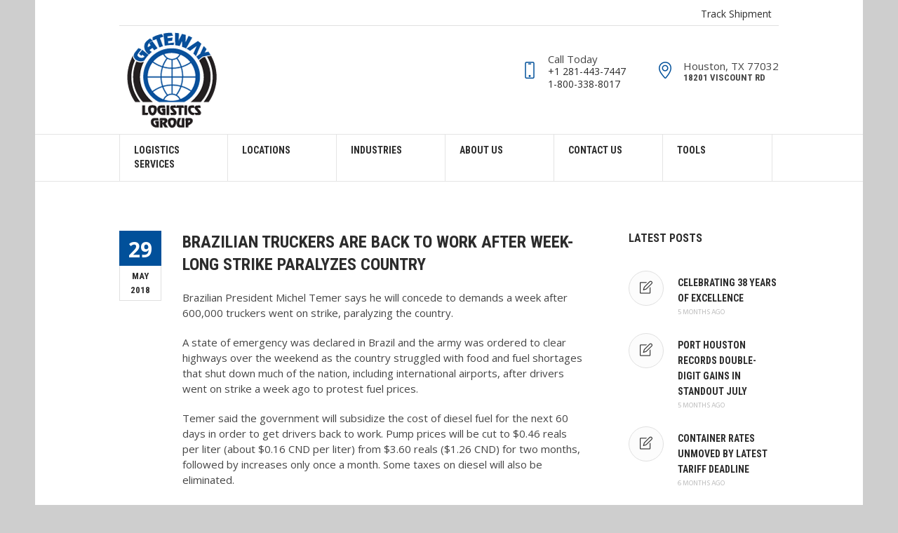

--- FILE ---
content_type: text/html; charset=UTF-8
request_url: https://gateway-group.com/brazilian-truckers-back-work-week-long-strike-paralyzes-country/
body_size: 68617
content:
<!DOCTYPE html>
<!--[if IE 8]>
<html class="ie ie8" lang="en-US">
<![endif]-->
<!--[if !(IE 8)]><!-->
<html lang="en-US" class="cmsmasters_html">
<!--<![endif]-->
<head> <script type="text/javascript">if(!gform){document.addEventListener("gform_main_scripts_loaded",function(){gform.scriptsLoaded=!0}),window.addEventListener("DOMContentLoaded",function(){gform.domLoaded=!0});var gform={domLoaded:!1,scriptsLoaded:!1,initializeOnLoaded:function(o){gform.domLoaded&&gform.scriptsLoaded?o():!gform.domLoaded&&gform.scriptsLoaded?window.addEventListener("DOMContentLoaded",o):document.addEventListener("gform_main_scripts_loaded",o)},hooks:{action:{},filter:{}},addAction:function(o,n,r,t){gform.addHook("action",o,n,r,t)},addFilter:function(o,n,r,t){gform.addHook("filter",o,n,r,t)},doAction:function(o){gform.doHook("action",o,arguments)},applyFilters:function(o){return gform.doHook("filter",o,arguments)},removeAction:function(o,n){gform.removeHook("action",o,n)},removeFilter:function(o,n,r){gform.removeHook("filter",o,n,r)},addHook:function(o,n,r,t,i){null==gform.hooks[o][n]&&(gform.hooks[o][n]=[]);var e=gform.hooks[o][n];null==i&&(i=n+"_"+e.length),null==t&&(t=10),gform.hooks[o][n].push({tag:i,callable:r,priority:t})},doHook:function(o,n,r){if(r=Array.prototype.slice.call(r,1),null!=gform.hooks[o][n]){var t,i=gform.hooks[o][n];i.sort(function(o,n){return o.priority-n.priority});for(var e=0;e<i.length;e++)"function"!=typeof(t=i[e].callable)&&(t=window[t]),"action"==o?t.apply(null,r):r[0]=t.apply(null,r)}if("filter"==o)return r[0]},removeHook:function(o,n,r,t){if(null!=gform.hooks[o][n])for(var i=gform.hooks[o][n],e=i.length-1;0<=e;e--)null!=t&&t!=i[e].tag||null!=r&&r!=i[e].priority||i.splice(e,1)}}}</script>
<meta charset="UTF-8" />
<meta name="viewport" content="width=device-width, initial-scale=1, maximum-scale=1" />
<meta name="format-detection" content="telephone=no" />
<link rel="pingback" href="https://gateway-group.com/xmlrpc.php" />
<meta name='robots' content='index, follow, max-image-preview:large, max-snippet:-1, max-video-preview:-1' />
	<style>img:is([sizes="auto" i], [sizes^="auto," i]) { contain-intrinsic-size: 3000px 1500px }</style>
	
	<!-- This site is optimized with the Yoast SEO plugin v16.6.1 - https://yoast.com/wordpress/plugins/seo/ -->
	<title>Brazilian Truckers are Back to Work after Week-Long Strike Paralyzes Country | Gateway Logistics Group</title>
	<link rel="canonical" href="https://gateway-group.com/brazilian-truckers-back-work-week-long-strike-paralyzes-country/" />
	<meta property="og:locale" content="en_US" />
	<meta property="og:type" content="article" />
	<meta property="og:title" content="Brazilian Truckers are Back to Work after Week-Long Strike Paralyzes Country | Gateway Logistics Group" />
	<meta property="og:description" content="Brazilian President Michel Temer says he will concede to demands a week after 600,000 truckers went on strike, paralyzing the country. A state of emergency was declared in Brazil and the army was ordered to clear highways over the weekend as the country struggled with food and fuel shortages that shut down much of the..." />
	<meta property="og:url" content="https://gateway-group.com/brazilian-truckers-back-work-week-long-strike-paralyzes-country/" />
	<meta property="og:site_name" content="Gateway Logistics Group" />
	<meta property="article:published_time" content="2018-05-29T15:44:16+00:00" />
	<meta property="article:modified_time" content="2018-05-29T16:52:06+00:00" />
	<meta name="twitter:card" content="summary" />
	<script type="application/ld+json" class="yoast-schema-graph">{"@context":"https://schema.org","@graph":[{"@type":"WebSite","@id":"https://gateway-group.com/#website","url":"https://gateway-group.com/","name":"Gateway Logistics Group","description":"","potentialAction":[{"@type":"SearchAction","target":{"@type":"EntryPoint","urlTemplate":"https://gateway-group.com/?s={search_term_string}"},"query-input":"required name=search_term_string"}],"inLanguage":"en-US"},{"@type":"WebPage","@id":"https://gateway-group.com/brazilian-truckers-back-work-week-long-strike-paralyzes-country/#webpage","url":"https://gateway-group.com/brazilian-truckers-back-work-week-long-strike-paralyzes-country/","name":"Brazilian Truckers are Back to Work after Week-Long Strike Paralyzes Country | Gateway Logistics Group","isPartOf":{"@id":"https://gateway-group.com/#website"},"datePublished":"2018-05-29T15:44:16+00:00","dateModified":"2018-05-29T16:52:06+00:00","author":{"@id":"https://gateway-group.com/#/schema/person/51ecf0669474830a35110b7248a23a0a"},"breadcrumb":{"@id":"https://gateway-group.com/brazilian-truckers-back-work-week-long-strike-paralyzes-country/#breadcrumb"},"inLanguage":"en-US","potentialAction":[{"@type":"ReadAction","target":["https://gateway-group.com/brazilian-truckers-back-work-week-long-strike-paralyzes-country/"]}]},{"@type":"BreadcrumbList","@id":"https://gateway-group.com/brazilian-truckers-back-work-week-long-strike-paralyzes-country/#breadcrumb","itemListElement":[{"@type":"ListItem","position":1,"name":"Home","item":"https://gateway-group.com/"},{"@type":"ListItem","position":2,"name":"News","item":"https://gateway-group.com/about-us/news/"},{"@type":"ListItem","position":3,"name":"Brazilian Truckers are Back to Work after Week-Long Strike Paralyzes Country"}]},{"@type":"Person","@id":"https://gateway-group.com/#/schema/person/51ecf0669474830a35110b7248a23a0a","name":"Gateway Logistics Group","image":{"@type":"ImageObject","@id":"https://gateway-group.com/#personlogo","inLanguage":"en-US","url":"https://secure.gravatar.com/avatar/9a6a13012197972d1d2abcf2e99f41b8e65d6037ec7a0c0cb238c49b7f7ecb16?s=96&d=mm&r=g","contentUrl":"https://secure.gravatar.com/avatar/9a6a13012197972d1d2abcf2e99f41b8e65d6037ec7a0c0cb238c49b7f7ecb16?s=96&d=mm&r=g","caption":"Gateway Logistics Group"}}]}</script>
	<!-- / Yoast SEO plugin. -->


<link rel='dns-prefetch' href='//fonts.googleapis.com' />
<link rel="alternate" type="application/rss+xml" title="Gateway Logistics Group &raquo; Feed" href="https://gateway-group.com/feed/" />
<link rel="alternate" type="application/rss+xml" title="Gateway Logistics Group &raquo; Comments Feed" href="https://gateway-group.com/comments/feed/" />
<link rel="alternate" type="application/rss+xml" title="Gateway Logistics Group &raquo; Brazilian Truckers are Back to Work after Week-Long Strike Paralyzes Country Comments Feed" href="https://gateway-group.com/brazilian-truckers-back-work-week-long-strike-paralyzes-country/feed/" />
<script type="text/javascript">
/* <![CDATA[ */
window._wpemojiSettings = {"baseUrl":"https:\/\/s.w.org\/images\/core\/emoji\/16.0.1\/72x72\/","ext":".png","svgUrl":"https:\/\/s.w.org\/images\/core\/emoji\/16.0.1\/svg\/","svgExt":".svg","source":{"concatemoji":"https:\/\/gateway-group.com\/wp-includes\/js\/wp-emoji-release.min.js?ver=6.8.3"}};
/*! This file is auto-generated */
!function(s,n){var o,i,e;function c(e){try{var t={supportTests:e,timestamp:(new Date).valueOf()};sessionStorage.setItem(o,JSON.stringify(t))}catch(e){}}function p(e,t,n){e.clearRect(0,0,e.canvas.width,e.canvas.height),e.fillText(t,0,0);var t=new Uint32Array(e.getImageData(0,0,e.canvas.width,e.canvas.height).data),a=(e.clearRect(0,0,e.canvas.width,e.canvas.height),e.fillText(n,0,0),new Uint32Array(e.getImageData(0,0,e.canvas.width,e.canvas.height).data));return t.every(function(e,t){return e===a[t]})}function u(e,t){e.clearRect(0,0,e.canvas.width,e.canvas.height),e.fillText(t,0,0);for(var n=e.getImageData(16,16,1,1),a=0;a<n.data.length;a++)if(0!==n.data[a])return!1;return!0}function f(e,t,n,a){switch(t){case"flag":return n(e,"\ud83c\udff3\ufe0f\u200d\u26a7\ufe0f","\ud83c\udff3\ufe0f\u200b\u26a7\ufe0f")?!1:!n(e,"\ud83c\udde8\ud83c\uddf6","\ud83c\udde8\u200b\ud83c\uddf6")&&!n(e,"\ud83c\udff4\udb40\udc67\udb40\udc62\udb40\udc65\udb40\udc6e\udb40\udc67\udb40\udc7f","\ud83c\udff4\u200b\udb40\udc67\u200b\udb40\udc62\u200b\udb40\udc65\u200b\udb40\udc6e\u200b\udb40\udc67\u200b\udb40\udc7f");case"emoji":return!a(e,"\ud83e\udedf")}return!1}function g(e,t,n,a){var r="undefined"!=typeof WorkerGlobalScope&&self instanceof WorkerGlobalScope?new OffscreenCanvas(300,150):s.createElement("canvas"),o=r.getContext("2d",{willReadFrequently:!0}),i=(o.textBaseline="top",o.font="600 32px Arial",{});return e.forEach(function(e){i[e]=t(o,e,n,a)}),i}function t(e){var t=s.createElement("script");t.src=e,t.defer=!0,s.head.appendChild(t)}"undefined"!=typeof Promise&&(o="wpEmojiSettingsSupports",i=["flag","emoji"],n.supports={everything:!0,everythingExceptFlag:!0},e=new Promise(function(e){s.addEventListener("DOMContentLoaded",e,{once:!0})}),new Promise(function(t){var n=function(){try{var e=JSON.parse(sessionStorage.getItem(o));if("object"==typeof e&&"number"==typeof e.timestamp&&(new Date).valueOf()<e.timestamp+604800&&"object"==typeof e.supportTests)return e.supportTests}catch(e){}return null}();if(!n){if("undefined"!=typeof Worker&&"undefined"!=typeof OffscreenCanvas&&"undefined"!=typeof URL&&URL.createObjectURL&&"undefined"!=typeof Blob)try{var e="postMessage("+g.toString()+"("+[JSON.stringify(i),f.toString(),p.toString(),u.toString()].join(",")+"));",a=new Blob([e],{type:"text/javascript"}),r=new Worker(URL.createObjectURL(a),{name:"wpTestEmojiSupports"});return void(r.onmessage=function(e){c(n=e.data),r.terminate(),t(n)})}catch(e){}c(n=g(i,f,p,u))}t(n)}).then(function(e){for(var t in e)n.supports[t]=e[t],n.supports.everything=n.supports.everything&&n.supports[t],"flag"!==t&&(n.supports.everythingExceptFlag=n.supports.everythingExceptFlag&&n.supports[t]);n.supports.everythingExceptFlag=n.supports.everythingExceptFlag&&!n.supports.flag,n.DOMReady=!1,n.readyCallback=function(){n.DOMReady=!0}}).then(function(){return e}).then(function(){var e;n.supports.everything||(n.readyCallback(),(e=n.source||{}).concatemoji?t(e.concatemoji):e.wpemoji&&e.twemoji&&(t(e.twemoji),t(e.wpemoji)))}))}((window,document),window._wpemojiSettings);
/* ]]> */
</script>
<link rel='stylesheet' id='layerslider-css' href='https://gateway-group.com/wp-content/plugins/LayerSlider/static/layerslider/css/layerslider.css?ver=6.1.0' type='text/css' media='all' />
<link rel='stylesheet' id='ls-google-fonts-css' href='https://fonts.googleapis.com/css?family=Lato:100,300,regular,700,900%7COpen+Sans:300%7CIndie+Flower:regular%7COswald:300,regular,700&#038;subset=latin%2Clatin-ext' type='text/css' media='all' />
<style id='wp-emoji-styles-inline-css' type='text/css'>

	img.wp-smiley, img.emoji {
		display: inline !important;
		border: none !important;
		box-shadow: none !important;
		height: 1em !important;
		width: 1em !important;
		margin: 0 0.07em !important;
		vertical-align: -0.1em !important;
		background: none !important;
		padding: 0 !important;
	}
</style>
<style id='wp-block-library-inline-css' type='text/css'>
:root{--wp-admin-theme-color:#007cba;--wp-admin-theme-color--rgb:0,124,186;--wp-admin-theme-color-darker-10:#006ba1;--wp-admin-theme-color-darker-10--rgb:0,107,161;--wp-admin-theme-color-darker-20:#005a87;--wp-admin-theme-color-darker-20--rgb:0,90,135;--wp-admin-border-width-focus:2px;--wp-block-synced-color:#7a00df;--wp-block-synced-color--rgb:122,0,223;--wp-bound-block-color:var(--wp-block-synced-color)}@media (min-resolution:192dpi){:root{--wp-admin-border-width-focus:1.5px}}.wp-element-button{cursor:pointer}:root{--wp--preset--font-size--normal:16px;--wp--preset--font-size--huge:42px}:root .has-very-light-gray-background-color{background-color:#eee}:root .has-very-dark-gray-background-color{background-color:#313131}:root .has-very-light-gray-color{color:#eee}:root .has-very-dark-gray-color{color:#313131}:root .has-vivid-green-cyan-to-vivid-cyan-blue-gradient-background{background:linear-gradient(135deg,#00d084,#0693e3)}:root .has-purple-crush-gradient-background{background:linear-gradient(135deg,#34e2e4,#4721fb 50%,#ab1dfe)}:root .has-hazy-dawn-gradient-background{background:linear-gradient(135deg,#faaca8,#dad0ec)}:root .has-subdued-olive-gradient-background{background:linear-gradient(135deg,#fafae1,#67a671)}:root .has-atomic-cream-gradient-background{background:linear-gradient(135deg,#fdd79a,#004a59)}:root .has-nightshade-gradient-background{background:linear-gradient(135deg,#330968,#31cdcf)}:root .has-midnight-gradient-background{background:linear-gradient(135deg,#020381,#2874fc)}.has-regular-font-size{font-size:1em}.has-larger-font-size{font-size:2.625em}.has-normal-font-size{font-size:var(--wp--preset--font-size--normal)}.has-huge-font-size{font-size:var(--wp--preset--font-size--huge)}.has-text-align-center{text-align:center}.has-text-align-left{text-align:left}.has-text-align-right{text-align:right}#end-resizable-editor-section{display:none}.aligncenter{clear:both}.items-justified-left{justify-content:flex-start}.items-justified-center{justify-content:center}.items-justified-right{justify-content:flex-end}.items-justified-space-between{justify-content:space-between}.screen-reader-text{border:0;clip-path:inset(50%);height:1px;margin:-1px;overflow:hidden;padding:0;position:absolute;width:1px;word-wrap:normal!important}.screen-reader-text:focus{background-color:#ddd;clip-path:none;color:#444;display:block;font-size:1em;height:auto;left:5px;line-height:normal;padding:15px 23px 14px;text-decoration:none;top:5px;width:auto;z-index:100000}html :where(.has-border-color){border-style:solid}html :where([style*=border-top-color]){border-top-style:solid}html :where([style*=border-right-color]){border-right-style:solid}html :where([style*=border-bottom-color]){border-bottom-style:solid}html :where([style*=border-left-color]){border-left-style:solid}html :where([style*=border-width]){border-style:solid}html :where([style*=border-top-width]){border-top-style:solid}html :where([style*=border-right-width]){border-right-style:solid}html :where([style*=border-bottom-width]){border-bottom-style:solid}html :where([style*=border-left-width]){border-left-style:solid}html :where(img[class*=wp-image-]){height:auto;max-width:100%}:where(figure){margin:0 0 1em}html :where(.is-position-sticky){--wp-admin--admin-bar--position-offset:var(--wp-admin--admin-bar--height,0px)}@media screen and (max-width:600px){html :where(.is-position-sticky){--wp-admin--admin-bar--position-offset:0px}}
</style>
<style id='classic-theme-styles-inline-css' type='text/css'>
/*! This file is auto-generated */
.wp-block-button__link{color:#fff;background-color:#32373c;border-radius:9999px;box-shadow:none;text-decoration:none;padding:calc(.667em + 2px) calc(1.333em + 2px);font-size:1.125em}.wp-block-file__button{background:#32373c;color:#fff;text-decoration:none}
</style>
<link rel='stylesheet' id='child-pages-shortcode-css-css' href='https://gateway-group.com/wp-content/plugins/child-pages-shortcode/css/child-pages-shortcode.min.css?ver=1.1.4' type='text/css' media='all' />
<link rel='stylesheet' id='theme-style-css' href='https://gateway-group.com/wp-content/themes/gatewaywp/style.css?ver=1.0.0' type='text/css' media='screen, print' />
<link rel='stylesheet' id='theme-adapt-css' href='https://gateway-group.com/wp-content/themes/gatewaywp/css/adaptive.css?ver=1.0.0' type='text/css' media='screen, print' />
<link rel='stylesheet' id='theme-retina-css' href='https://gateway-group.com/wp-content/themes/gatewaywp/css/retina.css?ver=1.0.0' type='text/css' media='screen' />
<link rel='stylesheet' id='theme-icons-css' href='https://gateway-group.com/wp-content/themes/gatewaywp/css/fontello.css?ver=1.0.0' type='text/css' media='screen' />
<link rel='stylesheet' id='theme-icons-custom-css' href='https://gateway-group.com/wp-content/themes/gatewaywp/css/fontello-custom.css?ver=1.0.0' type='text/css' media='screen' />
<link rel='stylesheet' id='animate-css' href='https://gateway-group.com/wp-content/themes/gatewaywp/css/animate.css?ver=1.0.0' type='text/css' media='screen' />
<link rel='stylesheet' id='ilightbox-css' href='https://gateway-group.com/wp-content/themes/gatewaywp/css/ilightbox.css?ver=2.2.0' type='text/css' media='screen' />
<link rel='stylesheet' id='ilightbox-skin-dark-css' href='https://gateway-group.com/wp-content/themes/gatewaywp/css/ilightbox-skins/dark-skin.css?ver=2.2.0' type='text/css' media='screen' />
<link rel='stylesheet' id='theme-fonts-schemes-css' href='https://gateway-group.com/wp-content/uploads/cmsmasters_styles/logistic-business.css?ver=1.0.0' type='text/css' media='screen' />
<!--[if lt IE 9]>
<link rel='stylesheet' id='theme-ie-css' href='https://gateway-group.com/wp-content/themes/gatewaywp/css/ie.css?ver=1.0.0' type='text/css' media='screen' />
<![endif]-->
<link rel='stylesheet' id='cmsmasters-google-fonts-css' href='//fonts.googleapis.com/css?family=Hind%3A300%2C400%2C500%2C600%2C700%7CRoboto+Condensed%3A400%2C400italic%2C700%2C700italic%7COpen+Sans%3A300%2C300italic%2C400%2C400italic%2C700%2C700italic%7CPoppins%3A300%2C400%2C500%2C600%2C700&#038;ver=6.8.3' type='text/css' media='all' />
<link rel='stylesheet' id='ngg_trigger_buttons-css' href='https://gateway-group.com/wp-content/plugins/nextgen-gallery/static/GalleryDisplay/trigger_buttons.css?ver=3.59.12' type='text/css' media='all' />
<link rel='stylesheet' id='fancybox-0-css' href='https://gateway-group.com/wp-content/plugins/nextgen-gallery/static/Lightbox/fancybox/jquery.fancybox-1.3.4.css?ver=3.59.12' type='text/css' media='all' />
<link rel='stylesheet' id='fontawesome_v4_shim_style-css' href='https://gateway-group.com/wp-content/plugins/nextgen-gallery/static/FontAwesome/css/v4-shims.min.css?ver=6.8.3' type='text/css' media='all' />
<link rel='stylesheet' id='fontawesome-css' href='https://gateway-group.com/wp-content/plugins/nextgen-gallery/static/FontAwesome/css/all.min.css?ver=6.8.3' type='text/css' media='all' />
<link rel='stylesheet' id='nextgen_pagination_style-css' href='https://gateway-group.com/wp-content/plugins/nextgen-gallery/static/GalleryDisplay/pagination_style.css?ver=3.59.12' type='text/css' media='all' />
<link rel='stylesheet' id='nextgen_basic_thumbnails_style-css' href='https://gateway-group.com/wp-content/plugins/nextgen-gallery/static/Thumbnails/nextgen_basic_thumbnails.css?ver=3.59.12' type='text/css' media='all' />
<link rel='stylesheet' id='nextgen_widgets_style-css' href='https://gateway-group.com/wp-content/plugins/nextgen-gallery/static/Widget/display.css?ver=3.59.12' type='text/css' media='all' />
<script type="text/javascript" src="https://gateway-group.com/wp-includes/js/jquery/jquery.min.js?ver=3.7.1" id="jquery-core-js"></script>
<script type="text/javascript" src="https://gateway-group.com/wp-includes/js/jquery/jquery-migrate.min.js?ver=3.4.1" id="jquery-migrate-js"></script>
<script type="text/javascript" src="https://gateway-group.com/wp-content/plugins/child-pages-shortcode/js/child-pages-shortcode.min.js?ver=1.1.4" id="child-pages-shortcode-js"></script>
<script type="text/javascript" src="https://gateway-group.com/wp-content/themes/gatewaywp/js/jsLibraries.min.js?ver=1.0.0" id="libs-js"></script>
<script type="text/javascript" src="https://gateway-group.com/wp-content/themes/gatewaywp/js/jquery.iLightBox.min.js?ver=2.2.0" id="iLightBox-js"></script>
<script type="text/javascript" id="photocrati_ajax-js-extra">
/* <![CDATA[ */
var photocrati_ajax = {"url":"https:\/\/gateway-group.com\/index.php?photocrati_ajax=1","rest_url":"https:\/\/gateway-group.com\/wp-json\/","wp_home_url":"https:\/\/gateway-group.com","wp_site_url":"https:\/\/gateway-group.com","wp_root_url":"https:\/\/gateway-group.com","wp_plugins_url":"https:\/\/gateway-group.com\/wp-content\/plugins","wp_content_url":"https:\/\/gateway-group.com\/wp-content","wp_includes_url":"https:\/\/gateway-group.com\/wp-includes\/","ngg_param_slug":"nggallery","rest_nonce":"d12c32241e"};
/* ]]> */
</script>
<script type="text/javascript" src="https://gateway-group.com/wp-content/plugins/nextgen-gallery/static/Legacy/ajax.min.js?ver=3.59.12" id="photocrati_ajax-js"></script>
<script type="text/javascript" src="https://gateway-group.com/wp-content/plugins/nextgen-gallery/static/FontAwesome/js/v4-shims.min.js?ver=5.3.1" id="fontawesome_v4_shim-js"></script>
<script type="text/javascript" defer crossorigin="anonymous" data-auto-replace-svg="false" data-keep-original-source="false" data-search-pseudo-elements src="https://gateway-group.com/wp-content/plugins/nextgen-gallery/static/FontAwesome/js/all.min.js?ver=5.3.1" id="fontawesome-js"></script>
<script type="text/javascript" src="https://gateway-group.com/wp-content/plugins/nextgen-gallery/static/Thumbnails/nextgen_basic_thumbnails.js?ver=3.59.12" id="nextgen_basic_thumbnails_script-js"></script>
<meta name="generator" content="Powered by LayerSlider 6.1.0 - Multi-Purpose, Responsive, Parallax, Mobile-Friendly Slider Plugin for WordPress." />
<!-- LayerSlider updates and docs at: https://layerslider.kreaturamedia.com -->
<link rel="https://api.w.org/" href="https://gateway-group.com/wp-json/" /><link rel="alternate" title="JSON" type="application/json" href="https://gateway-group.com/wp-json/wp/v2/posts/10023" /><link rel="EditURI" type="application/rsd+xml" title="RSD" href="https://gateway-group.com/xmlrpc.php?rsd" />
<link rel='shortlink' href='https://gateway-group.com/?p=10023' />
<link rel="alternate" title="oEmbed (JSON)" type="application/json+oembed" href="https://gateway-group.com/wp-json/oembed/1.0/embed?url=https%3A%2F%2Fgateway-group.com%2Fbrazilian-truckers-back-work-week-long-strike-paralyzes-country%2F" />
<link rel="alternate" title="oEmbed (XML)" type="text/xml+oembed" href="https://gateway-group.com/wp-json/oembed/1.0/embed?url=https%3A%2F%2Fgateway-group.com%2Fbrazilian-truckers-back-work-week-long-strike-paralyzes-country%2F&#038;format=xml" />
<!-- Google Tag Manager -->
<script>(function(w,d,s,l,i){w[l]=w[l]||[];w[l].push({'gtm.start':
new Date().getTime(),event:'gtm.js'});var f=d.getElementsByTagName(s)[0],
j=d.createElement(s),dl=l!='dataLayer'?'&l='+l:'';j.async=true;j.src=
'https://www.googletagmanager.com/gtm.js?id='+i+dl;f.parentNode.insertBefore(j,f);
})(window,document,'script','dataLayer','GTM-K8PQ3NLH');</script>
<!-- End Google Tag Manager -->
<script type="text/javascript" src="//script.crazyegg.com/pages/scripts/0018/6400.js" async="async" ></script>
<script type="application/ld+json">
{
  "@context": "https://schema.org",
  "@type": "ProfessionalService",
  "name": "Gateway Logistics Group, Inc",
  "image": "https://gateway-group.com/",
  "@id": "https://gateway-group.com/",
  "url": "https://gateway-group.com/",
  "telephone": "281-443-7447",
  "address": {
    "@type": "PostalAddress",
    "streetAddress": "18201 Viscount Rd",
    "addressLocality": "Houston",
    "addressRegion": "TX",
    "postalCode": "77032",
    "addressCountry": "US"
  }  
}
</script>
<meta name="google-site-verification" content="MNPPq7elpaEsAuRF4fNInRUBFCoIrrxBWyNd3Foz4OQ" /><style type="text/css">
	.header_top {
		height : 36px;
	}
	
	.header_mid {
		height : 132px;
	}
	
	.header_bot {
		height : 68px;
	}
	
	#page.cmsmasters_heading_after_header #middle, 
	#page.cmsmasters_heading_under_header #middle .headline .headline_outer {
		padding-top : 132px;
	}
	
	#page.cmsmasters_heading_after_header.enable_header_top #middle, 
	#page.cmsmasters_heading_under_header.enable_header_top #middle .headline .headline_outer {
		padding-top : 168px;
	}
	
	#page.cmsmasters_heading_after_header.enable_header_bottom #middle, 
	#page.cmsmasters_heading_under_header.enable_header_bottom #middle .headline .headline_outer {
		padding-top : 200px;
	}
	
	#page.cmsmasters_heading_after_header.enable_header_top.enable_header_bottom #middle, 
	#page.cmsmasters_heading_under_header.enable_header_top.enable_header_bottom #middle .headline .headline_outer {
		padding-top : 236px;
	}
	
	
	@media only screen and (max-width: 1024px) {
		.header_top,
		.header_mid,
		.header_bot {
			height : auto;
		}
		
		.header_mid .slogan_wrap,
		.header_mid .social_wrap,
		.header_mid .logo_wrap,
		.header_mid .header_mid_but_wrap {
			height : 132px;
		}
		
		#page.cmsmasters_heading_after_header #middle, 
		#page.cmsmasters_heading_under_header #middle .headline .headline_outer, 
		#page.cmsmasters_heading_after_header.enable_header_top #middle, 
		#page.cmsmasters_heading_under_header.enable_header_top #middle .headline .headline_outer, 
		#page.cmsmasters_heading_after_header.enable_header_bottom #middle, 
		#page.cmsmasters_heading_under_header.enable_header_bottom #middle .headline .headline_outer, 
		#page.cmsmasters_heading_after_header.enable_header_top.enable_header_bottom #middle, 
		#page.cmsmasters_heading_under_header.enable_header_top.enable_header_bottom #middle .headline .headline_outer {
			padding-top : 0 !important;
		}
	}
.header_mid .slogan_wrap .slogan_wrap_text strong {
   margin-top:-2px;
}
	body {
		background-color : #cecece;
	}</style><meta name="generator" content="Powered by Visual Composer - drag and drop page builder for WordPress."/>
<!--[if lte IE 9]><link rel="stylesheet" type="text/css" href="https://gateway-group.com/wp-content/plugins/js_composer/assets/css/vc_lte_ie9.min.css" media="screen"><![endif]--><script
  src="https://cdn.apigateway.co/webchat-client..prod/sdk.js"
  data-widget-id="f14ecb88-9096-11ef-8b3f-d68e677c6ae3"
  defer
></script>
		<style type="text/css" id="wp-custom-css">
			webchat-root#webchat-root {
    bottom: 60px;
}
.header_bot .bot_nav_wrap {
    width: 100%;
}		</style>
		<noscript><style type="text/css"> .wpb_animate_when_almost_visible { opacity: 1; }</style></noscript></head>
<body data-rsssl=1 class="wp-singular post-template-default single single-post postid-10023 single-format-standard wp-theme-gatewaywp wpb-js-composer js-comp-ver-5.0.1 vc_responsive">

<!-- _________________________ Start Page _________________________ -->
<div id="page" class="chrome_only cmsmasters_boxed enable_header_top enable_header_bottom cmsmasters_heading_after_header hfeed site">

<!-- _________________________ Start Main _________________________ -->
<div id="main">

<!-- _________________________ Start Header _________________________ -->
<header id="header">
	<div class="header_top" data-height="36"><div class="header_top_outer"><div class="header_top_inner"><div class="header_top_right"><div class="top_nav_wrap"><a class="responsive_top_nav" href="javascript:void(0);"></a><nav><div class="menu-top-line-container"><ul id="top_line_nav" class="top_line_nav"><li id="menu-item-7621" class="menu-item menu-item-type-custom menu-item-object-custom menu-item-7621"><a target="_blank" href="https://track.ies.descartes.com/tracking/Login.jsp"><span class="nav_item_wrap">Track Shipment</span></a></li>
</ul></div></nav></div></div></div></div><div class="header_top_but closed"><span class="cmsmasters_theme_icon_slide_bottom"></span></div></div><div class="header_mid" data-height="132"><div class="header_mid_outer"><div class="header_mid_inner"><div class="logo_wrap">
<style type="text/css">
	.header_mid .header_mid_inner .logo_wrap {
		width : 132px;
	}
</style>
<a href="https://gateway-group.com/" title="Gateway Logistics Group" class="logo">
	<img src="https://gateway-group.com/wp-content/uploads/gateway-logo-new.png" alt="Gateway Logistics Group" />
<style type="text/css">
	.header_mid_inner .logo .logo_retina {
		width : 150px;
		max-width : 150px;
	}
</style>
<img class="logo_retina" src="https://gateway-group.com/wp-content/uploads/gateway-logo-new@2x.png" alt="Gateway Logistics Group" width="150" height="150" /></a>
</div><div class="slogan_wrap"><div class="slogan_wrap_inner"><div class="slogan_wrap_text"><div class="cmsmasters-icon-phone-4">
	<span>
		<span>Call Today</span>
		<strong><a href="tel:+1 281-443-7447">+1 281-443-7447</a> </strong><strong><a href="tel:1-800-338-8017">1-800-338-8017</a></strong>
	</span>
</div>
<div class="cmsmasters-icon-location-3">
	<span>
		<span>Houston, TX 77032</span>
		<strong>18201 Viscount Rd</strong>
	</span>
</div></div></div></div></div></div></div><div class="header_bot" data-height="68"><div class="header_bot_outer"><div class="header_bot_inner"><!-- _________________________ Start Bottom Search _________________________ --><!-- _________________________ Finish Bottom Search _________________________ --><!-- _________________________ Start Navigation _________________________ --><div class="resp_bot_nav_wrap"><div class="resp_bot_nav_outer"><a class="responsive_nav resp_bot_nav cmsmasters_theme_icon_resp_nav" href="javascript:void(0);"><span class="resp_nav_button"></span></a></div></div><div class="bot_nav_wrap"><nav role="navigation"><div class="menu-gateway-nav-container"><ul id="navigation" class="bot_nav navigation"><li id="menu-item-7573" class="menu-item menu-item-type-post_type menu-item-object-page menu-item-has-children menu-item-7573"><a href="https://gateway-group.com/services/"><span class="nav_item_wrap">Logistics Services</span></a>
<ul class="sub-menu">
	<li id="menu-item-7598" class="menu-item menu-item-type-post_type menu-item-object-page menu-item-7598"><a href="https://gateway-group.com/services/ocean-freight/"><span class="nav_item_wrap">Ocean Freight Forwarder in Houston</span></a></li>
	<li id="menu-item-7599" class="menu-item menu-item-type-post_type menu-item-object-page menu-item-7599"><a href="https://gateway-group.com/services/air-freight/"><span class="nav_item_wrap">Air Freight Services in Houston, TX</span></a></li>
	<li id="menu-item-7600" class="menu-item menu-item-type-post_type menu-item-object-page menu-item-7600"><a href="https://gateway-group.com/services/domestic-freight/"><span class="nav_item_wrap">Domestic Freight Services</span></a></li>
	<li id="menu-item-7601" class="menu-item menu-item-type-post_type menu-item-object-page menu-item-7601"><a href="https://gateway-group.com/services/customs-brokerage/"><span class="nav_item_wrap">Customs Brokerage and Clearance Service</span></a></li>
	<li id="menu-item-7602" class="menu-item menu-item-type-post_type menu-item-object-page menu-item-7602"><a href="https://gateway-group.com/services/project-logistics/"><span class="nav_item_wrap">Project Logistics Management</span></a></li>
	<li id="menu-item-7603" class="menu-item menu-item-type-post_type menu-item-object-page menu-item-7603"><a href="https://gateway-group.com/services/export-preparation/"><span class="nav_item_wrap">Export Preparation</span></a></li>
	<li id="menu-item-7604" class="menu-item menu-item-type-post_type menu-item-object-page menu-item-7604"><a href="https://gateway-group.com/services/cargo-insurance/"><span class="nav_item_wrap">Cargo Insurance for Air &#038; Ocean Freight</span></a></li>
	<li id="menu-item-10310" class="menu-item menu-item-type-post_type menu-item-object-page menu-item-10310"><a href="https://gateway-group.com/services/hazmat/"><span class="nav_item_wrap">Hazardous Materials</span></a></li>
	<li id="menu-item-10320" class="menu-item menu-item-type-post_type menu-item-object-page menu-item-10320"><a href="https://gateway-group.com/services/warehouse-services/"><span class="nav_item_wrap">Warehouse Services</span></a></li>
</ul>
</li>
<li id="menu-item-10228" class="menu-item menu-item-type-custom menu-item-object-custom menu-item-has-children menu-item-10228"><a href="#"><span class="nav_item_wrap">Locations</span></a>
<ul class="sub-menu">
	<li id="menu-item-10229" class="menu-item menu-item-type-post_type menu-item-object-page menu-item-10229"><a href="https://gateway-group.com/locations-houston/"><span class="nav_item_wrap">Houston</span></a></li>
	<li id="menu-item-10235" class="menu-item menu-item-type-post_type menu-item-object-page menu-item-10235"><a href="https://gateway-group.com/locations-miami/"><span class="nav_item_wrap">Miami</span></a></li>
	<li id="menu-item-10232" class="menu-item menu-item-type-post_type menu-item-object-page menu-item-10232"><a href="https://gateway-group.com/locations-neworleans/"><span class="nav_item_wrap">New Orleans</span></a></li>
</ul>
</li>
<li id="menu-item-7572" class="menu-item menu-item-type-post_type menu-item-object-page menu-item-has-children menu-item-7572"><a href="https://gateway-group.com/industries/"><span class="nav_item_wrap">Industries</span></a>
<ul class="sub-menu">
	<li id="menu-item-7605" class="menu-item menu-item-type-post_type menu-item-object-page menu-item-7605"><a href="https://gateway-group.com/industries/oil-gas/"><span class="nav_item_wrap">Logistics for the Oil &#038; Gas Industry</span></a></li>
	<li id="menu-item-7606" class="menu-item menu-item-type-post_type menu-item-object-page menu-item-7606"><a href="https://gateway-group.com/industries/chemical/"><span class="nav_item_wrap">Chemical</span></a></li>
	<li id="menu-item-7607" class="menu-item menu-item-type-post_type menu-item-object-page menu-item-7607"><a href="https://gateway-group.com/industries/epc/"><span class="nav_item_wrap">EPC</span></a></li>
	<li id="menu-item-7608" class="menu-item menu-item-type-post_type menu-item-object-page menu-item-7608"><a href="https://gateway-group.com/industries/marine/"><span class="nav_item_wrap">Marine</span></a></li>
	<li id="menu-item-7609" class="menu-item menu-item-type-post_type menu-item-object-page menu-item-7609"><a href="https://gateway-group.com/industries/heavy-fabrication/"><span class="nav_item_wrap">Heavy Fabrication</span></a></li>
	<li id="menu-item-7610" class="menu-item menu-item-type-post_type menu-item-object-page menu-item-7610"><a href="https://gateway-group.com/industries/general/"><span class="nav_item_wrap">General</span></a></li>
</ul>
</li>
<li id="menu-item-7571" class="menu-item menu-item-type-post_type menu-item-object-page menu-item-has-children menu-item-7571"><a href="https://gateway-group.com/about-us/"><span class="nav_item_wrap">About Us</span></a>
<ul class="sub-menu">
	<li id="menu-item-7611" class="menu-item menu-item-type-post_type menu-item-object-page menu-item-7611"><a href="https://gateway-group.com/about-us/mission-statement/"><span class="nav_item_wrap">Mission Statement</span></a></li>
	<li id="menu-item-10333" class="menu-item menu-item-type-post_type menu-item-object-page menu-item-10333"><a href="https://gateway-group.com/services/capability-statement/"><span class="nav_item_wrap">Capability Statement</span></a></li>
	<li id="menu-item-10785" class="menu-item menu-item-type-post_type menu-item-object-page menu-item-10785"><a href="https://gateway-group.com/terms/"><span class="nav_item_wrap">Terms &#038; Conditions</span></a></li>
	<li id="menu-item-7612" class="menu-item menu-item-type-post_type menu-item-object-page menu-item-has-children menu-item-7612"><a href="https://gateway-group.com/about-us/policies/"><span class="nav_item_wrap">Policies</span></a>
	<ul class="sub-menu">
		<li id="menu-item-10796" class="menu-item menu-item-type-post_type menu-item-object-page menu-item-10796"><a href="https://gateway-group.com/privacy-policy/"><span class="nav_item_wrap">Privacy Policy</span></a></li>
		<li id="menu-item-7616" class="menu-item menu-item-type-post_type menu-item-object-page menu-item-7616"><a href="https://gateway-group.com/about-us/policies/hsse/"><span class="nav_item_wrap">HSS&#038;E</span></a></li>
		<li id="menu-item-7617" class="menu-item menu-item-type-post_type menu-item-object-page menu-item-7617"><a href="https://gateway-group.com/about-us/policies/quality/"><span class="nav_item_wrap">Quality</span></a></li>
		<li id="menu-item-7618" class="menu-item menu-item-type-post_type menu-item-object-page menu-item-7618"><a href="https://gateway-group.com/about-us/policies/sustainability/"><span class="nav_item_wrap">Sustainability</span></a></li>
		<li id="menu-item-7619" class="menu-item menu-item-type-post_type menu-item-object-page menu-item-7619"><a href="https://gateway-group.com/about-us/policies/ethics/"><span class="nav_item_wrap">Ethics</span></a></li>
		<li id="menu-item-7620" class="menu-item menu-item-type-post_type menu-item-object-page menu-item-7620"><a href="https://gateway-group.com/about-us/policies/compliance/"><span class="nav_item_wrap">Compliance</span></a></li>
	</ul>
</li>
	<li id="menu-item-7613" class="menu-item menu-item-type-post_type menu-item-object-page menu-item-7613"><a href="https://gateway-group.com/about-us/technology/"><span class="nav_item_wrap">Technology</span></a></li>
	<li id="menu-item-7614" class="menu-item menu-item-type-post_type menu-item-object-page menu-item-7614"><a href="https://gateway-group.com/about-us/locations/"><span class="nav_item_wrap">Locations</span></a></li>
	<li id="menu-item-8666" class="menu-item menu-item-type-post_type menu-item-object-page menu-item-8666"><a href="https://gateway-group.com/photo-gallery/"><span class="nav_item_wrap">Photo Gallery</span></a></li>
	<li id="menu-item-7615" class="menu-item menu-item-type-post_type menu-item-object-page current_page_parent menu-item-7615"><a href="https://gateway-group.com/about-us/news/"><span class="nav_item_wrap">News</span></a></li>
	<li id="menu-item-10107" class="menu-item menu-item-type-post_type menu-item-object-page menu-item-10107"><a href="https://gateway-group.com/about-us/careers/"><span class="nav_item_wrap">Careers</span></a></li>
</ul>
</li>
<li id="menu-item-7569" class="menu-item menu-item-type-post_type menu-item-object-page menu-item-has-children menu-item-7569"><a href="https://gateway-group.com/contact-us/"><span class="nav_item_wrap">Contact Us</span></a>
<ul class="sub-menu">
	<li id="menu-item-8660" class="menu-item menu-item-type-post_type menu-item-object-page menu-item-8660"><a href="https://gateway-group.com/contact-us/request-a-quote/"><span class="nav_item_wrap">Request a Quote</span></a></li>
</ul>
</li>
<li id="menu-item-8564" class="menu-item menu-item-type-custom menu-item-object-custom menu-item-has-children menu-item-8564"><a><span class="nav_item_wrap">Tools</span></a>
<ul class="sub-menu">
	<li id="menu-item-8569" class="menu-item menu-item-type-custom menu-item-object-custom menu-item-8569"><a target="_blank" href="https://track.ies.descartes.com/tracking/Login.jsp"><span class="nav_item_wrap">Web Tracking</span></a></li>
</ul>
</li>
</ul></div></nav></div><!-- _________________________ Finish Navigation _________________________ --></div></div></div>	
<script>
	var _gaq=[["_setAccount","UA-2700382-1"],["_trackPageview"]];
	(function(d,t){var g=d.createElement(t),s=d.getElementsByTagName(t)[0];g.async=1;
	g.src=("https:"==location.protocol?"//ssl":"//www")+".google-analytics.com/ga.js";
	s.parentNode.insertBefore(g,s)}(document,"script"));
</script>

</header>
<!-- _________________________ Finish Header _________________________ -->


<!-- _________________________ Start Middle _________________________ -->
<div id="middle">
<style type="text/css">.headline_color {
				background-color:rgba(10,10,10,0.25);
			}
			@media (min-width: 540px) {
				.headline_aligner,
				.cmsmasters_breadcrumbs_aligner {
					min-height:250px;
				}
			}
		</style>
		<div class="headline cmsmasters_color_scheme_default">
			<div class="headline_outer headline_disabled">
				<div class="headline_color"></div></div>
		</div><div class="middle_inner">
<div class="content_wrap r_sidebar">

<!--_________________________ Start Content _________________________ -->
<div class="content entry" role="main">
	<div class="blog opened-article">

<!--_________________________ Start Standard Article _________________________ -->

<article id="post-10023" class="post-10023 post type-post status-publish format-standard hentry category-uncategorized">
	<span class="cmsmasters_post_date"><abbr class="published" title="May 29, 2018"><span class="cmsmasters_day">29</span><span class="cmsmasters_mon" style="border-bottom:none;padding-bottom: 0;">May</span><span class="cmsmasters_mon" style="padding-top: 0;">2018</span></abbr><abbr class="dn date updated" title="May 29, 2018">May 29, 2018</abbr></span>	<div class="cmsmasters_post_cont">
	<header class="cmsmasters_post_header entry-header"><h1 class="cmsmasters_post_title entry-title">Brazilian Truckers are Back to Work after Week-Long Strike Paralyzes Country</h1></header><div class="cmsmasters_post_content entry-content"><style type="text/css"></style><p>Brazilian President Michel Temer says he will concede to demands a week after 600,000 truckers went on strike, paralyzing the country.</p>
<p>A state of emergency was declared in Brazil and the army was ordered to clear highways over the weekend as the country struggled with food and fuel shortages that shut down much of the nation, including international airports, after drivers went on strike a week ago to protest fuel prices.</p>
<p>Temer said the government will subsidize the cost of diesel fuel for the next 60 days in order to get drivers back to work. Pump prices will be cut to $0.46 reals per liter (about $0.16 CND per liter) from $3.60 reals ($1.26 CND) for two months, followed by increases only once a month. Some taxes on diesel will also be eliminated.</p>
<div class="cl"></div></div><div class="cmsmasters_post_cont_info entry-meta"></div>	</div>
</article>
<!--_________________________ Finish Standard Article _________________________ --><aside class="post_nav"><span class="cmsmasters_prev_post"><a href="https://gateway-group.com/asia-port-congestion-tests-supply-chains/" rel="prev">Asia port congestion tests supply chains</a><span class="cmsmasters_prev_arrow"><span></span></span></span><span class="cmsmasters_next_post"><a href="https://gateway-group.com/trump-plows-ahead-threat-impose-tariffs-50-billion-chinese-imports/" rel="next">Trump Plows Ahead on Threat to Impose Tariffs on $50 Billion in Chinese Imports</a><span class="cmsmasters_next_arrow"><span></span></span></span></aside></div></div>
<!-- _________________________ Finish Content _________________________ -->


<!-- _________________________ Start Sidebar _________________________ -->
<div class="sidebar" role="complementary">
<aside id="custom-posts-tabs-2" class="widget widget_custom_posts_tabs_entries"><h3 class="widgettitle">Latest Posts</h3><div class="cmsmasters_tabs tabs_mode_tab lpr"><ul class="cmsmasters_tabs_list"><li class="cmsmasters_tabs_list_item current_tab"><a href="#"><span>Latest</span></a></li></ul><div class="cmsmasters_tabs_wrap"><div class="cmsmasters_tab tab_latest"><ul><li><div class="cmsmasters_lpr_img"><a href="https://gateway-group.com/celebrating-38-years-of-excellence/" title="Celebrating 38 Years of Excellence"><span class="img_placeholder_small cmsmasters_theme_icon_std"></span></a></div><div class="cmsmasters_lpr_cont"><a href="https://gateway-group.com/celebrating-38-years-of-excellence/" title="Celebrating 38 Years of Excellence">Celebrating 38 Years of Excellence</a><br /><small><abbr class="published" title="12-09-2025">5 months ago</abbr></small></div><div class="cl"></div></li><li><div class="cmsmasters_lpr_img"><a href="https://gateway-group.com/port-houston-records-double-digit-gains-in-standout-july/" title="Port Houston Records Double-Digit Gains in Standout July"><span class="img_placeholder_small cmsmasters_theme_icon_std"></span></a></div><div class="cmsmasters_lpr_cont"><a href="https://gateway-group.com/port-houston-records-double-digit-gains-in-standout-july/" title="Port Houston Records Double-Digit Gains in Standout July">Port Houston Records Double-Digit Gains in Standout July</a><br /><small><abbr class="published" title="28-08-2025">5 months ago</abbr></small></div><div class="cl"></div></li><li><div class="cmsmasters_lpr_img"><a href="https://gateway-group.com/container-rates-unmoved-by-latest-tariff-deadline/" title="Container rates unmoved by latest tariff deadline"><span class="img_placeholder_small cmsmasters_theme_icon_std"></span></a></div><div class="cmsmasters_lpr_cont"><a href="https://gateway-group.com/container-rates-unmoved-by-latest-tariff-deadline/" title="Container rates unmoved by latest tariff deadline">Container rates unmoved by latest tariff deadline</a><br /><small><abbr class="published" title="12-08-2025">6 months ago</abbr></small></div><div class="cl"></div></li></ul></div></div></div></aside><aside id="custom-contact-form-3" class="widget widget_custom_contact_form_entries"><h3 class="widgettitle">Quick Contact</h3><div class="cmsmasters-form-builder"><div class="cmsmasters_notice cmsmasters_notice_success cmsmasters_theme_icon_check success_box widgetinfo" style="display:none;">
<div class="notice_icon"></div>
<div class="notice_content">
<p>Thank You! <br />Your message has been sent successfully.</p>
</div>
</div>
<script type="text/javascript"> jQuery(document).ready(function () { jQuery('#form_2831').validationEngine('attach', { 
		promptPosition : 'topRight', 
		scroll : false, 
		autoPositionUpdate : true, 
		showArrow : false 
		} ); 
	jQuery('#form_2831 a#cmsmasters_2831_wformsend').click(function () { jQuery('#form_2831 .loading').animate( { opacity : 1 } , 250); if (jQuery('#form_2831').validationEngine('validate')) { jQuery.post('https://gateway-group.com/wp-content/plugins/cmsmasters-contact-form-builder/inc/form-builder-sendmail.php', { cmsmasters_name : jQuery('#cmsmasters_name').val(), cmsmasters_email : jQuery('#cmsmasters_email').val(), cmsmasters_your_question : jQuery('#cmsmasters_your_question').val(), contactemail : 'MjgzMXxpbmZvQGluZm8uaW5mb3wyODMx', formname : '2831' } , function (data) { jQuery('#form_2831 .loading').animate( { opacity : 0 } , 250); jQuery('#form_2831').fadeOut('slow'); document.getElementById('form_2831').reset(); jQuery('#form_2831').parent().find('.widgetinfo').hide(); jQuery('#form_2831').parent().find('.widgetinfo').fadeIn('fast'); jQuery('html, body').animate( { scrollTop : jQuery('#form_2831').offset().top - 140 } , 'slow'); jQuery('#form_2831').parent().find('.widgetinfo').delay(5000).fadeOut(1000, function () { jQuery('#form_2831').fadeIn('slow'); } ); } ); return false; } else { jQuery('#form_2831 .loading').animate( { opacity : 0 } , 250); return false; } } ); } ); </script><form action="#" method="post" id="form_2831"><div class="form_info cmsmasters_input">
	<label for="cmsmasters_name">Name <span class="color_2">*</span></label>
	<div class="form_field_wrap">
		<input type="text" name="cmsmasters_name" id="cmsmasters_name" value="" size="35" class="validate[required]" />	</div>
</div>
<div class="cl"></div>

<div class="form_info cmsmasters_input">
	<label for="cmsmasters_email">Email <span class="color_2">*</span></label>
	<div class="form_field_wrap">
		<input type="text" name="cmsmasters_email" id="cmsmasters_email" value="" size="35" class="validate[required]" />	</div>
</div>
<div class="cl"></div>

<div class="form_info cmsmasters_textarea">
	<label for="cmsmasters_your_question">Your Question</label>
	<div class="form_field_wrap">
		<textarea name="cmsmasters_your_question" id="cmsmasters_your_question" cols="50" rows="5"></textarea>	</div>
</div>
<div class="cl"></div>

<div class="loading"></div><div class="form_info submit_wrap"><div class="fl"><a id="cmsmasters_2831_wformsend" class="button" href="#"><span>Contact us</span></a></div><div class="cl"></div></div></form></div></aside><aside id="search-2" class="widget widget_search"><h3 class="widgettitle">Search Site</h3>
<div class="search_bar_wrap">
	<form role="search" method="get" action="https://gateway-group.com/">
		<p class="search_field">
			<input name="s" placeholder="enter keywords" value="" type="search" />
		</p>
		<p class="search_button">
			<button type="submit" class="cmsmasters_theme_icon_search"></button>
		</p>
	</form>
</div>

</aside>
</div>
<!-- _________________________ Finish Sidebar _________________________ -->


		</div>
	</div>
</div>
<!-- _________________________ Finish Middle _________________________ -->
	<!-- _________________________ Start Bottom _________________________ -->
	<div id="bottom" class="cmsmasters_color_scheme_first">
		<div class="bottom_bg">
			<div class="bottom_outer">
				<div class="bottom_inner sidebar_layout_14141414">
	<aside id="text-6" class="widget widget_text"><h3 class="widgettitle">Contact Information</h3>			<div class="textwidget"> <ul>
<li>+1 281-443-7447<br/>
1-800-338-8017 </li>
<li>
18201 Viscount Rd<br />
Houston, TX 77032
</li>
 <li><a href="/contact-us">Contact Us</a></li>
  <li><a href="/contact-us/request-a-quote/">Get a Quote</a></li>
</ul></div>
		</aside><aside id="text-2" class="widget widget_text"><h3 class="widgettitle">About Us</h3>			<div class="textwidget"> <ul>
  <li><a href="/about-us/">A Letter from Our President</a></li>
  <li><a href="/about-us/mission-statement/">Mission Statement</a></li>
<li><a href="/about-us/policies/">Policies</a></li>
<li><a href="/about-us/technology/">Technology</a></li>
<li><a href="/about-us/locations/">Locations</a></li>
  <li><a href="/about-us/news/">News</a></li>
<li><a href="/about-us/careers/">Careers</a></li>
  </ul>
</div>
		</aside><aside id="text-4" class="widget widget_text"><h3 class="widgettitle">Services</h3>			<div class="textwidget"> <ul>
  <li><a href="/services/ocean-freight/">Ocean Freight</a></li>
    <li><a href="/services/air-freight/">Air Freight</a></li>
<li><a href="/services/domestic-freight/">Domestic Freight </a></li>
  <li><a href="/services/project-logistics/">Project Logistics</a></li>
<li><a href="/services/export-preparation/">Export Preparation</a></li>
<li><a href="/services/cargo-insurance/">Cargo Insurance</a></li>
  </ul>
</div>
		</aside><aside id="text-7" class="widget widget_text"><h3 class="widgettitle">Industries</h3>			<div class="textwidget"> <ul>
  <li><a href="/industries/oil-gas/">Oil &amp; Gas</a></li>
<li><a href="/industries/chemical/">Chemical</a></li>
<li><a href="/industries/epc/">EPC</a></li>
<li><a href="/industries/marine/">Marine</a></li>
<li><a href="/industries/heavy-fabrication/">Heavy Fabrication</a></li>
<li><a href="/industries/general/">General</a></li>
  </ul></div>
		</aside>				</div>
			</div>
		</div>
	</div>
	<!-- _________________________ Finish Bottom _________________________ -->
	<a href="javascript:void(0);" id="slide_top" class="cmsmasters_theme_icon_slide_top"></a>
</div>
<!-- _________________________ Finish Main _________________________ -->

<!-- _________________________ Start Footer _________________________ -->
<footer id="footer" role="contentinfo" class="cmsmasters_color_scheme_footer cmsmasters_footer_small">
	<div class="footer_border">
		<div class="footer_inner">
					
			<span class="footer_copyright copyright" style="float:left;"><a href="https://outlook.office.com/mail/" target="_blank">Webmail</a> <a href="/privacy-policy/">Privacy Policy</a> <a href="/feed/" target="_blank">RSS</a><a href="/sitemap/">Sitemap</a>&copy; 2026 Gateway Logistics Group</span>
			
<div class="social_wrap">
	<div class="social_wrap_inner">
		<ul>
			<li>
				<a href="https://www.linkedin.com/company/1434827" class="cmsmasters_social_icon cmsmasters_social_icon_1 cmsmasters-icon-linkedin" title="Linkedin" target="_blank"></a>
			</li>
			<li>
				<a href="https://plus.google.com/101493499832542038250" class="cmsmasters_social_icon cmsmasters_social_icon_2 cmsmasters-icon-gplus-circled" title="GooglePlus" target="_blank"></a>
			</li>
		</ul>
	</div>
</div>		</div>
	</div>
</footer>
<!-- _________________________ Finish Footer _________________________ -->

</div>
<!-- _________________________ Finish Page _________________________ -->

<script type="speculationrules">
{"prefetch":[{"source":"document","where":{"and":[{"href_matches":"\/*"},{"not":{"href_matches":["\/wp-*.php","\/wp-admin\/*","\/wp-content\/uploads\/*","\/wp-content\/*","\/wp-content\/plugins\/*","\/wp-content\/themes\/gatewaywp\/*","\/*\\?(.+)"]}},{"not":{"selector_matches":"a[rel~=\"nofollow\"]"}},{"not":{"selector_matches":".no-prefetch, .no-prefetch a"}}]},"eagerness":"conservative"}]}
</script>
<link rel='stylesheet' id='cmsmasters_contact_form_style-css' href='https://gateway-group.com/wp-content/plugins/cmsmasters-contact-form-builder/css/contact-form-style.css?ver=1.3.6' type='text/css' media='screen' />
<style id='global-styles-inline-css' type='text/css'>
:root{--wp--preset--aspect-ratio--square: 1;--wp--preset--aspect-ratio--4-3: 4/3;--wp--preset--aspect-ratio--3-4: 3/4;--wp--preset--aspect-ratio--3-2: 3/2;--wp--preset--aspect-ratio--2-3: 2/3;--wp--preset--aspect-ratio--16-9: 16/9;--wp--preset--aspect-ratio--9-16: 9/16;--wp--preset--color--black: #000000;--wp--preset--color--cyan-bluish-gray: #abb8c3;--wp--preset--color--white: #ffffff;--wp--preset--color--pale-pink: #f78da7;--wp--preset--color--vivid-red: #cf2e2e;--wp--preset--color--luminous-vivid-orange: #ff6900;--wp--preset--color--luminous-vivid-amber: #fcb900;--wp--preset--color--light-green-cyan: #7bdcb5;--wp--preset--color--vivid-green-cyan: #00d084;--wp--preset--color--pale-cyan-blue: #8ed1fc;--wp--preset--color--vivid-cyan-blue: #0693e3;--wp--preset--color--vivid-purple: #9b51e0;--wp--preset--gradient--vivid-cyan-blue-to-vivid-purple: linear-gradient(135deg,rgba(6,147,227,1) 0%,rgb(155,81,224) 100%);--wp--preset--gradient--light-green-cyan-to-vivid-green-cyan: linear-gradient(135deg,rgb(122,220,180) 0%,rgb(0,208,130) 100%);--wp--preset--gradient--luminous-vivid-amber-to-luminous-vivid-orange: linear-gradient(135deg,rgba(252,185,0,1) 0%,rgba(255,105,0,1) 100%);--wp--preset--gradient--luminous-vivid-orange-to-vivid-red: linear-gradient(135deg,rgba(255,105,0,1) 0%,rgb(207,46,46) 100%);--wp--preset--gradient--very-light-gray-to-cyan-bluish-gray: linear-gradient(135deg,rgb(238,238,238) 0%,rgb(169,184,195) 100%);--wp--preset--gradient--cool-to-warm-spectrum: linear-gradient(135deg,rgb(74,234,220) 0%,rgb(151,120,209) 20%,rgb(207,42,186) 40%,rgb(238,44,130) 60%,rgb(251,105,98) 80%,rgb(254,248,76) 100%);--wp--preset--gradient--blush-light-purple: linear-gradient(135deg,rgb(255,206,236) 0%,rgb(152,150,240) 100%);--wp--preset--gradient--blush-bordeaux: linear-gradient(135deg,rgb(254,205,165) 0%,rgb(254,45,45) 50%,rgb(107,0,62) 100%);--wp--preset--gradient--luminous-dusk: linear-gradient(135deg,rgb(255,203,112) 0%,rgb(199,81,192) 50%,rgb(65,88,208) 100%);--wp--preset--gradient--pale-ocean: linear-gradient(135deg,rgb(255,245,203) 0%,rgb(182,227,212) 50%,rgb(51,167,181) 100%);--wp--preset--gradient--electric-grass: linear-gradient(135deg,rgb(202,248,128) 0%,rgb(113,206,126) 100%);--wp--preset--gradient--midnight: linear-gradient(135deg,rgb(2,3,129) 0%,rgb(40,116,252) 100%);--wp--preset--font-size--small: 13px;--wp--preset--font-size--medium: 20px;--wp--preset--font-size--large: 36px;--wp--preset--font-size--x-large: 42px;--wp--preset--spacing--20: 0.44rem;--wp--preset--spacing--30: 0.67rem;--wp--preset--spacing--40: 1rem;--wp--preset--spacing--50: 1.5rem;--wp--preset--spacing--60: 2.25rem;--wp--preset--spacing--70: 3.38rem;--wp--preset--spacing--80: 5.06rem;--wp--preset--shadow--natural: 6px 6px 9px rgba(0, 0, 0, 0.2);--wp--preset--shadow--deep: 12px 12px 50px rgba(0, 0, 0, 0.4);--wp--preset--shadow--sharp: 6px 6px 0px rgba(0, 0, 0, 0.2);--wp--preset--shadow--outlined: 6px 6px 0px -3px rgba(255, 255, 255, 1), 6px 6px rgba(0, 0, 0, 1);--wp--preset--shadow--crisp: 6px 6px 0px rgba(0, 0, 0, 1);}:where(.is-layout-flex){gap: 0.5em;}:where(.is-layout-grid){gap: 0.5em;}body .is-layout-flex{display: flex;}.is-layout-flex{flex-wrap: wrap;align-items: center;}.is-layout-flex > :is(*, div){margin: 0;}body .is-layout-grid{display: grid;}.is-layout-grid > :is(*, div){margin: 0;}:where(.wp-block-columns.is-layout-flex){gap: 2em;}:where(.wp-block-columns.is-layout-grid){gap: 2em;}:where(.wp-block-post-template.is-layout-flex){gap: 1.25em;}:where(.wp-block-post-template.is-layout-grid){gap: 1.25em;}.has-black-color{color: var(--wp--preset--color--black) !important;}.has-cyan-bluish-gray-color{color: var(--wp--preset--color--cyan-bluish-gray) !important;}.has-white-color{color: var(--wp--preset--color--white) !important;}.has-pale-pink-color{color: var(--wp--preset--color--pale-pink) !important;}.has-vivid-red-color{color: var(--wp--preset--color--vivid-red) !important;}.has-luminous-vivid-orange-color{color: var(--wp--preset--color--luminous-vivid-orange) !important;}.has-luminous-vivid-amber-color{color: var(--wp--preset--color--luminous-vivid-amber) !important;}.has-light-green-cyan-color{color: var(--wp--preset--color--light-green-cyan) !important;}.has-vivid-green-cyan-color{color: var(--wp--preset--color--vivid-green-cyan) !important;}.has-pale-cyan-blue-color{color: var(--wp--preset--color--pale-cyan-blue) !important;}.has-vivid-cyan-blue-color{color: var(--wp--preset--color--vivid-cyan-blue) !important;}.has-vivid-purple-color{color: var(--wp--preset--color--vivid-purple) !important;}.has-black-background-color{background-color: var(--wp--preset--color--black) !important;}.has-cyan-bluish-gray-background-color{background-color: var(--wp--preset--color--cyan-bluish-gray) !important;}.has-white-background-color{background-color: var(--wp--preset--color--white) !important;}.has-pale-pink-background-color{background-color: var(--wp--preset--color--pale-pink) !important;}.has-vivid-red-background-color{background-color: var(--wp--preset--color--vivid-red) !important;}.has-luminous-vivid-orange-background-color{background-color: var(--wp--preset--color--luminous-vivid-orange) !important;}.has-luminous-vivid-amber-background-color{background-color: var(--wp--preset--color--luminous-vivid-amber) !important;}.has-light-green-cyan-background-color{background-color: var(--wp--preset--color--light-green-cyan) !important;}.has-vivid-green-cyan-background-color{background-color: var(--wp--preset--color--vivid-green-cyan) !important;}.has-pale-cyan-blue-background-color{background-color: var(--wp--preset--color--pale-cyan-blue) !important;}.has-vivid-cyan-blue-background-color{background-color: var(--wp--preset--color--vivid-cyan-blue) !important;}.has-vivid-purple-background-color{background-color: var(--wp--preset--color--vivid-purple) !important;}.has-black-border-color{border-color: var(--wp--preset--color--black) !important;}.has-cyan-bluish-gray-border-color{border-color: var(--wp--preset--color--cyan-bluish-gray) !important;}.has-white-border-color{border-color: var(--wp--preset--color--white) !important;}.has-pale-pink-border-color{border-color: var(--wp--preset--color--pale-pink) !important;}.has-vivid-red-border-color{border-color: var(--wp--preset--color--vivid-red) !important;}.has-luminous-vivid-orange-border-color{border-color: var(--wp--preset--color--luminous-vivid-orange) !important;}.has-luminous-vivid-amber-border-color{border-color: var(--wp--preset--color--luminous-vivid-amber) !important;}.has-light-green-cyan-border-color{border-color: var(--wp--preset--color--light-green-cyan) !important;}.has-vivid-green-cyan-border-color{border-color: var(--wp--preset--color--vivid-green-cyan) !important;}.has-pale-cyan-blue-border-color{border-color: var(--wp--preset--color--pale-cyan-blue) !important;}.has-vivid-cyan-blue-border-color{border-color: var(--wp--preset--color--vivid-cyan-blue) !important;}.has-vivid-purple-border-color{border-color: var(--wp--preset--color--vivid-purple) !important;}.has-vivid-cyan-blue-to-vivid-purple-gradient-background{background: var(--wp--preset--gradient--vivid-cyan-blue-to-vivid-purple) !important;}.has-light-green-cyan-to-vivid-green-cyan-gradient-background{background: var(--wp--preset--gradient--light-green-cyan-to-vivid-green-cyan) !important;}.has-luminous-vivid-amber-to-luminous-vivid-orange-gradient-background{background: var(--wp--preset--gradient--luminous-vivid-amber-to-luminous-vivid-orange) !important;}.has-luminous-vivid-orange-to-vivid-red-gradient-background{background: var(--wp--preset--gradient--luminous-vivid-orange-to-vivid-red) !important;}.has-very-light-gray-to-cyan-bluish-gray-gradient-background{background: var(--wp--preset--gradient--very-light-gray-to-cyan-bluish-gray) !important;}.has-cool-to-warm-spectrum-gradient-background{background: var(--wp--preset--gradient--cool-to-warm-spectrum) !important;}.has-blush-light-purple-gradient-background{background: var(--wp--preset--gradient--blush-light-purple) !important;}.has-blush-bordeaux-gradient-background{background: var(--wp--preset--gradient--blush-bordeaux) !important;}.has-luminous-dusk-gradient-background{background: var(--wp--preset--gradient--luminous-dusk) !important;}.has-pale-ocean-gradient-background{background: var(--wp--preset--gradient--pale-ocean) !important;}.has-electric-grass-gradient-background{background: var(--wp--preset--gradient--electric-grass) !important;}.has-midnight-gradient-background{background: var(--wp--preset--gradient--midnight) !important;}.has-small-font-size{font-size: var(--wp--preset--font-size--small) !important;}.has-medium-font-size{font-size: var(--wp--preset--font-size--medium) !important;}.has-large-font-size{font-size: var(--wp--preset--font-size--large) !important;}.has-x-large-font-size{font-size: var(--wp--preset--font-size--x-large) !important;}
</style>
<script type="text/javascript" id="jLibs-js-extra">
/* <![CDATA[ */
var cmsmasters_jlibs = {"button_height":"-21"};
/* ]]> */
</script>
<script type="text/javascript" src="https://gateway-group.com/wp-content/themes/gatewaywp/js/jqueryLibraries.min.js?ver=1.0.0" id="jLibs-js"></script>
<script type="text/javascript" id="script-js-extra">
/* <![CDATA[ */
var cmsmasters_script = {"theme_url":"https:\/\/gateway-group.com\/wp-content\/themes\/gatewaywp","site_url":"https:\/\/gateway-group.com\/","ajaxurl":"https:\/\/gateway-group.com\/wp-admin\/admin-ajax.php","nonce_ajax_like":"f015bb7ac6","primary_color":"#01509a","ilightbox_skin":"dark","ilightbox_path":"vertical","ilightbox_infinite":"0","ilightbox_aspect_ratio":"1","ilightbox_mobile_optimizer":"1","ilightbox_max_scale":"1","ilightbox_min_scale":"0.2","ilightbox_inner_toolbar":"0","ilightbox_smart_recognition":"0","ilightbox_fullscreen_one_slide":"0","ilightbox_fullscreen_viewport":"center","ilightbox_controls_toolbar":"1","ilightbox_controls_arrows":"0","ilightbox_controls_fullscreen":"1","ilightbox_controls_thumbnail":"1","ilightbox_controls_keyboard":"1","ilightbox_controls_mousewheel":"1","ilightbox_controls_swipe":"1","ilightbox_controls_slideshow":"0","ilightbox_close_text":"Close","ilightbox_enter_fullscreen_text":"Enter Fullscreen (Shift+Enter)","ilightbox_exit_fullscreen_text":"Exit Fullscreen (Shift+Enter)","ilightbox_slideshow_text":"Slideshow","ilightbox_next_text":"Next","ilightbox_previous_text":"Previous","ilightbox_load_image_error":"An error occurred when trying to load photo.","ilightbox_load_contents_error":"An error occurred when trying to load contents.","ilightbox_missing_plugin_error":"The content your are attempting to view requires the <a href='{pluginspage}' target='_blank'>{type} plugin<\\\/a>."};
/* ]]> */
</script>
<script type="text/javascript" src="https://gateway-group.com/wp-content/themes/gatewaywp/js/jquery.script.js?ver=1.0.0" id="script-js"></script>
<script type="text/javascript" src="https://gateway-group.com/wp-content/themes/gatewaywp/js/jquery.tweet.min.js?ver=1.3.1" id="twitter-js"></script>
<script type="text/javascript" src="https://gateway-group.com/wp-includes/js/comment-reply.min.js?ver=6.8.3" id="comment-reply-js" async="async" data-wp-strategy="async"></script>
<script type="text/javascript" id="ngg_common-js-extra">
/* <![CDATA[ */

var galleries = {};
galleries.gallery_db3907e07f07f7ea8c6bed532571d904 = {"ID":"db3907e07f07f7ea8c6bed532571d904","album_ids":[],"container_ids":[],"display":"","display_settings":{"display_view":"default-view.php","images_per_page":16,"number_of_columns":"0","thumbnail_width":"240","thumbnail_height":"160","show_all_in_lightbox":false,"ajax_pagination":"0","use_imagebrowser_effect":false,"template":"\/home\/gatewaylogistics\/public_html\/wp-content\/plugins\/nextgen-gallery\/templates\/Widget\/Display\/Gallery.php","display_no_images_error":1,"disable_pagination":true,"show_slideshow_link":false,"slideshow_link_text":"[Show slideshow]","override_thumbnail_settings":"0","thumbnail_quality":"100","thumbnail_crop":"1","thumbnail_watermark":0,"ngg_triggers_display":"never","use_lightbox_effect":true,"_errors":[],"maximum_entity_count":16,"image_type":"thumb","show_thumbnail_link":false,"image_width":200,"image_height":125,"widget_setting_title":"&nbsp;","widget_setting_before_widget":"<div class=\"module resetList ngg_images\"><div class=\"hslice\" id=\"ngg-webslice\">","widget_setting_before_title":"<h3>","widget_setting_after_widget":"<\/div><\/div>","widget_setting_after_title":"<\/h3>","widget_setting_width":200,"widget_setting_height":125,"widget_setting_show_setting":"thumbnail","widget_setting_widget_id":"ngg-images-2"},"display_type":"photocrati-nextgen_basic_thumbnails","effect_code":null,"entity_ids":["5","13","38","39","44","46","60","61","68","70","80","85","90","93","97","103"],"excluded_container_ids":[],"exclusions":[],"gallery_ids":[],"id":"db3907e07f07f7ea8c6bed532571d904","ids":null,"image_ids":null,"images_list_count":null,"inner_content":null,"is_album_gallery":null,"maximum_entity_count":500,"order_by":"sortorder","order_direction":"ASC","returns":"included","skip_excluding_globally_excluded_images":null,"slug":"widget-ngg-images-2","sortorder":[],"source":"galleries","src":"","tag_ids":[],"tagcloud":false,"transient_id":null,"__defaults_set":null};
galleries.gallery_db3907e07f07f7ea8c6bed532571d904.wordpress_page_root = "https:\/\/gateway-group.com\/brazilian-truckers-back-work-week-long-strike-paralyzes-country\/";
var nextgen_lightbox_settings = {"static_path":"https:\/\/gateway-group.com\/wp-content\/plugins\/nextgen-gallery\/static\/Lightbox\/{placeholder}","context":"nextgen_images"};
var nextgen_lightbox_settings = {"static_path":"https:\/\/gateway-group.com\/wp-content\/plugins\/nextgen-gallery\/static\/Lightbox\/{placeholder}","context":"nextgen_images"};
/* ]]> */
</script>
<script type="text/javascript" src="https://gateway-group.com/wp-content/plugins/nextgen-gallery/static/GalleryDisplay/common.js?ver=3.59.12" id="ngg_common-js"></script>
<script type="text/javascript" id="ngg_common-js-after">
/* <![CDATA[ */
            var nggLastTimeoutVal = 1000;

            var nggRetryFailedImage = function(img) {
                setTimeout(function(){
                    img.src = img.src;
                }, nggLastTimeoutVal);

                nggLastTimeoutVal += 500;
            }

            var nggLastTimeoutVal = 1000;

            var nggRetryFailedImage = function(img) {
                setTimeout(function(){
                    img.src = img.src;
                }, nggLastTimeoutVal);

                nggLastTimeoutVal += 500;
            }
/* ]]> */
</script>
<script type="text/javascript" src="https://gateway-group.com/wp-content/plugins/nextgen-gallery/static/Lightbox/lightbox_context.js?ver=3.59.12" id="ngg_lightbox_context-js"></script>
<script type="text/javascript" src="https://gateway-group.com/wp-content/plugins/nextgen-gallery/static/Lightbox/fancybox/jquery.easing-1.3.pack.js?ver=3.59.12" id="fancybox-0-js"></script>
<script type="text/javascript" src="https://gateway-group.com/wp-content/plugins/nextgen-gallery/static/Lightbox/fancybox/jquery.fancybox-1.3.4.pack.js?ver=3.59.12" id="fancybox-1-js"></script>
<script type="text/javascript" src="https://gateway-group.com/wp-content/plugins/nextgen-gallery/static/Lightbox/fancybox/nextgen_fancybox_init.js?ver=3.59.12" id="fancybox-2-js"></script>
<script type="text/javascript" src="https://gateway-group.com/wp-content/plugins/cmsmasters-contact-form-builder/js/jquery.validationEngine.min.js?ver=2.6.2" id="cmsmastersValidation-js"></script>
<script type="text/javascript" id="cmsmastersValidationLang-js-extra">
/* <![CDATA[ */
var cmsmasters_ve_lang = {"required":"* This field is required","select_option":"* Please select an option","required_checkbox":"* This checkbox is required","min":"* Minimum","allowed":" characters allowed","max":"* Maximum","invalid_email":"* Invalid email address","invalid_number":"* Invalid number","invalid_url":"* Invalid URL","numbers_spaces":"* Numbers and spaces only","letters_spaces":"* Letters and spaces only"};
/* ]]> */
</script>
<script type="text/javascript" src="https://gateway-group.com/wp-content/plugins/cmsmasters-contact-form-builder/js/jquery.validationEngine-lang.js?ver=1.3.6" id="cmsmastersValidationLang-js"></script>
</body>
</html>


--- FILE ---
content_type: text/css
request_url: https://gateway-group.com/wp-content/themes/gatewaywp/css/fontello-custom.css?ver=1.0.0
body_size: 1004
content:
@font-face {
  font-family: 'fontello-custom';
  src: url('fonts/fontello-custom.eot?7232651');
  src: url('fonts/fontello-custom.eot?7232651#iefix') format('embedded-opentype'),
       url('fonts/fontello-custom.woff2?7232651') format('woff2'),
       url('fonts/fontello-custom.woff?7232651') format('woff'),
       url('fonts/fontello-custom.ttf?7232651') format('truetype'),
       url('fonts/fontello-custom.svg?7232651#fontello-custom') format('svg');
  font-weight: normal;
  font-style: normal;
}
/* Chrome hack: SVG is rendered more smooth in Windozze. 100% magic, uncomment if you need it. */
/* Note, that will break hinting! In other OS-es font will be not as sharp as it could be */
/*
@media screen and (-webkit-min-device-pixel-ratio:0) {
  @font-face {
    font-family: 'fontello-custom';
    src: url('fonts/fontello-custom.svg?7232651#fontello-custom') format('svg');
  }
}
*/
 
 [class^="cmsmasters-icon-custom-"]:before,
 [class*=" cmsmasters-icon-custom-"]:before {
  font-family: "fontello-custom";
  font-style: normal;
  font-weight: normal;
  speak: none;
 
  display: inline-block;
  text-decoration: inherit;
  width: 1em;
  margin-right: .2em;
  text-align: center;
  /* opacity: .8; */
 
  /* For safety - reset parent styles, that can break glyph codes*/
  font-variant: normal;
  text-transform: none;
 
  /* fix buttons height, for twitter bootstrap */
  line-height: 1em;
 
  /* Animation center compensation - margins should be symmetric */
  /* remove if not needed */
  margin-left: .2em;
 
  /* you can be more comfortable with increased icons size */
  /* font-size: 120%; */
 
  /* Font smoothing. That was taken from TWBS */
  -webkit-font-smoothing: antialiased;
  -moz-osx-font-smoothing: grayscale;
 
  /* Uncomment for 3D effect */
  /* text-shadow: 1px 1px 1px rgba(127, 127, 127, 0.3); */
}
 
.cmsmasters-icon-custom-01:before { content: '\e800'; } /* '' */
.cmsmasters-icon-custom-02:before { content: '\e801'; } /* '' */
.cmsmasters-icon-custom-03:before { content: '\e802'; } /* '' */
.cmsmasters-icon-custom-04:before { content: '\e803'; } /* '' */
.cmsmasters-icon-custom-05:before { content: '\e804'; } /* '' */
.cmsmasters-icon-custom-06:before { content: '\e805'; } /* '' */
.cmsmasters-icon-custom-07:before { content: '\e806'; } /* '' */
.cmsmasters-icon-custom-08:before { content: '\e807'; } /* '' */
.cmsmasters-icon-custom-09:before { content: '\e808'; } /* '' */
.cmsmasters-icon-custom-10:before { content: '\e809'; } /* '' */
.cmsmasters-icon-custom-11:before { content: '\e80a'; } /* '' */
.cmsmasters-icon-custom-12:before { content: '\e80b'; } /* '' */
.cmsmasters-icon-custom-13:before { content: '\e80c'; } /* '' */
.cmsmasters-icon-custom-14:before { content: '\e80d'; } /* '' */
.cmsmasters-icon-custom-15:before { content: '\e80e'; } /* '' */
.cmsmasters-icon-custom-16:before { content: '\e80f'; } /* '' */
.cmsmasters-icon-custom-17:before { content: '\e810'; } /* '' */
.cmsmasters-icon-custom-18:before { content: '\e811'; } /* '' */

--- FILE ---
content_type: text/css
request_url: https://gateway-group.com/wp-content/plugins/cmsmasters-contact-form-builder/css/contact-form-style.css?ver=1.3.6
body_size: 695
content:
/**
 * @package 	WordPress Plugin
 * @subpackage 	CMSMasters Contact Form Builder
 * @version 	1.3.0
 * 
 * Contact Form Shortcode & Widget Styles
 * Created by CMSMasters
 * 
 */


/* ---------- Contact Form Default Styles ---------- */

.cmsmasters-form-builder label {
	display:inline-block;
	padding-bottom:6px;
}

.cmsmasters-form-builder label span.color_3 {
	font-size:12px;
}

.cmsmasters-form-builder .form_info, 
.widget .cmsmasters-form-builder .form_info {
	padding-bottom:10px;
}

.cmsmasters-form-builder .cmsmasters-form-builder-captcha {
	display:inline-block;
	padding:0;
	margin-bottom:10px;
}

.form_info .button {
	vertical-align:bottom;
}

.cmsmasters-form-builder small.db {
	display:block;
	padding-top:5px;
}

.cmsmasters-form-builder textarea {
	min-height:200px;
	resize:vertical;
}

.widget .cmsmasters-form-builder textarea {
	min-height:70px;
}

.cmsmasters-form-builder .check_parent {
	padding:5px 0;
	position:relative;
	overflow:hidden;
}

.cmsmasters-form-builder .check_parent label {
	padding:0;
}

.cmsmasters-form-builder .check_parent input[type="checkbox"], 
.cmsmasters-form-builder .check_parent input[type="radio"] {
	float:left;
}

.cmsmasters-form-builder .check_parent input[type="checkbox"] + label, 
.cmsmasters-form-builder .check_parent input[type="radio"] + label {
	display:block;
	float:left;
	padding:0 0 0 5px;
	margin:0;
	overflow:hidden;
	position:relative;
	cursor:pointer;
	z-index:1;
}

.cmsmasters-form-builder .cmsmasters_checkbox .db, 
.cmsmasters-form-builder .cmsmasters_radio .db, 
.cmsmasters-form-builder .cmsmasters_checkboxes .db {
	display:block;
	padding-bottom:15px;
}

.loading {
	position:relative;
	opacity:0;
}

.recaptchatable {
	background-color:#ffffff;
}


/* ---------- Contact Form Validation Error Styles ---------- */

.inputContainer {
	position:relative;
	float:left;
}

.formError {
	display:block;
	margin-left:-100px;
	position:absolute;
	top:300px;
	left:300px;
	cursor:pointer;
	z-index:15;
}

.formError .formErrorContent {
	background:#000000;
	color:#ffffff;
	font-size:11px;
	width:150px;
	padding:5px 10px;
	margin:10px 0;
	position:relative;
	z-index:16;
}

